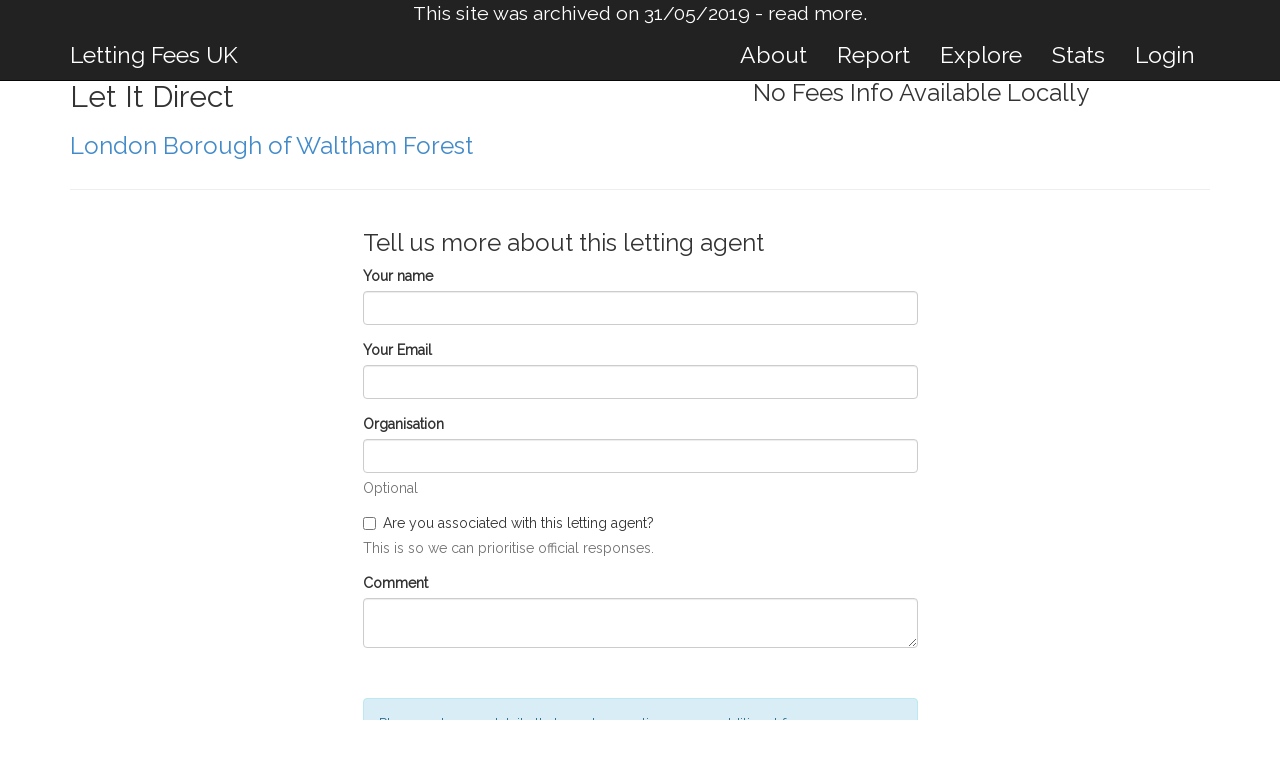

--- FILE ---
content_type: text/html; charset=utf-8
request_url: https://lettingfees.inkleby.com/c/london-borough-of-waltham-forest/a/let-it-direct-113-hoe-street/comment/index.html
body_size: 2856
content:


<!DOCTYPE html>
<html lang="en">
<head>

<title>Let It Direct - Letting Fees UK</title>



<meta property="og:title" content="Fees for Let It Direct" />
<meta property="og:site_name" content="Letting Fees UK"/>
<meta property="og:url" content="https://lettingfees.inkleby.com/c/london-borough-of-waltham-forest/a/let-it-direct-113-hoe-street/comment/" />
<meta property="og:description" content="What fees do Let It Direct charge?" />
<meta property="og:image" content="https://lettingfees.inkleby.com/static/media/letting-fees_1200.png" />
<meta name="twitter:card" content="summary">
<meta name="twitter:site" content="@genrentuk">
<meta name="twitter:title" content="Fees for Let It Direct">
<meta name="twitter:description" content="What fees do Let It Direct charge?">
<meta name="twitter:image" content="https://lettingfees.inkleby.com/static/media/letting-fees_small.png">



<link rel="apple-touch-icon" sizes="57x57" href = "../../../../../static/favicon/apple-icon-57x57.png">
<link rel="apple-touch-icon" sizes="60x60" href = "../../../../../static/favicon/apple-icon-60x60.png">
<link rel="apple-touch-icon" sizes="72x72" href = "../../../../../static/favicon/apple-icon-72x72.png">
<link rel="apple-touch-icon" sizes="76x76" href = "../../../../../static/favicon/apple-icon-76x76.png">
<link rel="apple-touch-icon" sizes="114x114" href = "../../../../../static/favicon/apple-icon-114x114.png">
<link rel="apple-touch-icon" sizes="120x120" href = "../../../../../static/favicon/apple-icon-120x120.png">
<link rel="apple-touch-icon" sizes="144x144" href = "../../../../../static/favicon/apple-icon-144x144.png">
<link rel="apple-touch-icon" sizes="152x152" href = "../../../../../static/favicon/apple-icon-152x152.png">
<link rel="apple-touch-icon" sizes="180x180" href = "../../../../../static/favicon/apple-icon-180x180.png">
<link rel="icon" type="image/png" sizes="192x192"  href = "../../../../../static/favicon/android-icon-192x192.png">
<link rel="icon" type="image/png" sizes="32x32" href = "../../../../../static/favicon/favicon-32x32.png">
<link rel="icon" type="image/png" sizes="96x96" href = "../../../../../static/favicon/favicon-96x96.png">
<link rel="icon" type="image/png" sizes="16x16" href = "../../../../../static/favicon/favicon-16x16.png">
<link rel="manifest" href = "{% static "favicon/manifest.json">
<meta name="msapplication-TileColor" content="#ffffff">
<meta name="msapplication-TileImage" content="/ms-icon-144x144.png" %}">
<meta name="theme-color" content="#ffffff">

<meta charset="utf-8">
<meta http-equiv="X-UA-Compatible" content="IE=edge">
<meta name="viewport" content="width=device-width, initial-scale=1">


    <link href="../../../../../static/css/bootstrap.css" rel="stylesheet">


<link href="../../../../../static/css/lettingfees.css" rel="stylesheet">
<link href='https://fonts.googleapis.com/css?family=Raleway:400,300' rel='stylesheet' type='text/css'>
<link rel="stylesheet" href="https://cdnjs.cloudflare.com/ajax/libs/morris.js/0.5.1/morris.css">

  <script>
    // Picture element HTML5 shiv
    document.createElement( "picture" );
  </script>
  

    <script src="../../../../../static/js/picturefill.min.js" async></script>



</head>

<body>

    

  <div class="navbar navbar-inverse navbar-fixed-top navbar-font" style="text-align:center">
	<small>
	<p>This site was archived on 31/05/2019 - <a href="https://medium.com/@alexparsons/retrospective-on-lettingfees-co-uk-b017381ae073">read more</a>.</p>
	</small>
  </div>
    <nav class="navbar navbar-inverse navbar-fixed-top navbar-font" style="margin-top:30px" role="navigation">

        <div class="container">
            <div class="navbar-header">
                <button type="button" class="navbar-toggle" data-toggle="collapse" data-target=".navbar-main-collapse">
                    <i class="fa fa-bars"></i>
                </button>
                <a class="navbar-font navbar-brand " href="../../../../../index.html" style="color:#FFF">Letting Fees UK</a>
            </div>

            <!-- Collect the nav links, forms, and other content for toggling -->
            <div class="collapse navbar-collapse navbar-right navbar-main-collapse">
                <ul class="nav navbar-nav">
                    <!-- Hidden li included to remove active class from about link when scrolled up past about section -->
					



                    <li>
                        <a  href="../../../../../about/index.html"style="color:#FFF" >About</a>
                    </li>
                    <li>
                        <a  href="../../../../../report/index.html"style="color:#FFF" >Report</a>
                    </li>
                    <div class="responsive-show">
                    <li>
                        <a  href="../../../../../findme/index.html"style="color:#FFF" >Use My Location</a>
                    </li>
                    </div>
                    <li>
                        <a  href="../../../../../explore/index.html"style="color:#FFF" >Explore</a>
                    </li>
                    <li>
                        <a  href="../../../../../stats/index.html"style="color:#FFF" >Stats</a>
                    </li>
     
                    <li>
                    
                        <a  href="../../../../../accounts/login/index.html"style="color:#FFF" >Login</a>
                     
                    </li>
                </ul>
            </div>
            <!-- /.navbar-collapse -->
        </div>
        <!-- /.container -->
		
   <!-- Collect the nav links, forms, and other content for toggling -->
    <div class="collapse navbar-collapse" id="bs-example-navbar-collapse-1">
    
    </div><!-- /.navbar-collapse -->
  </div><!-- /.container-fluid -->		

    </nav>




<br><br><br>

<style>
label {
    cursor: default;
    margin-right: 5px;
}
input:not([type=submit]):not([type=file]):not([type=radio]):not([type=checkbox])  {
width:100%
}
textarea.form-control {
height:50px;
}
.faded {
opacity:0.5;
}
</style>
<div class="container">

    <div class="row">
        <div class="col-md-7">
            <h2 class="responsive-center">Let It Direct  </h2>
            <H3 class="responsive-hide"><a href="../../../index.html">London Borough of Waltham Forest</a></h3>
        </div>
        <div class="col-md-5 comparison-stats responsive-center">
        
             <h3>No Fees Info Available Locally</h3> 
            <h3 style="display:none">No Fees Info Available Nationally</h3> 
        
            <H4 class="center responsive-show" style="text-align:center"><a href="../../../agents/index.html">Other fees for Waltham Forest</a></h4>
                
        <div class="responsive-show">
        <h4 class="center"><a href="https://www.google.co.uk/maps/place/E17+4RX">Click here for directions to this agent</a></h4>
        </div>
        
        </div>
    </div>
    <hr>




<form method="post">
<div class="row">
<div class = "col-md-6 col-md-offset-3">

<h3>Tell us more about this letting agent</h3>
        
            

<div class="form-group">
    
        
            <label class="control-label  " for="id_your_name">Your name</label>
        

        <div class=" ">
            <input type="text" name="your_name" id="id_your_name" required class=" form-control" maxlength="255" />

            

            
        </div>
    
</div>

        
            

<div class="form-group">
    
        
            <label class="control-label  " for="id_email">Your Email</label>
        

        <div class=" ">
            <input type="email" name="email" id="id_email" required class=" form-control" maxlength="255" />

            

            
        </div>
    
</div>

        
            

<div class="form-group">
    
        
            <label class="control-label  " for="id_organisation">Organisation</label>
        

        <div class=" ">
            <input type="text" name="organisation" id="id_organisation" class=" form-control" maxlength="255" />

            

            
                <p class="help-block">
                    Optional
                </p>
            
        </div>
    
</div>

        
            

<div class="form-group">
    
        <div class="">
            <div class="checkbox">
                
                    <label >
                        <input type="checkbox" name="associated" id="id_associated" /> <span>Are you associated with this letting agent?</span>
                    </label>
                
                

                
                    <p class="help-block">
                        This is so we can prioritise official responses.
                    </p>
                
            </div>
        </div>
    
</div>

        
            

<div class="form-group">
    
        
            <label class="control-label  " for="id_comment">Comment</label>
        

        <div class=" ">
            <textarea name="comment" id="id_comment" rows="100" cols="40" class=" form-control">
</textarea>

            

            
        </div>
    
</div>

        
            

<div class="form-group">
    
        
            <label class="control-label  " for="id_phone_number"></label>
        

        <div class=" ">
            <input type="hidden" name="phone_number" class=" form-control" id="id_phone_number" />

            

            
        </div>
    
</div>

        
        <div class="alert alert-info" role="alert">
<p>Please enter any details that need correcting or any additional fees. </p>
<p>Remember to include the source of your information.</o>
<p>As part of the role of this website is to detect non-compliance we will not accept information that is not otherwise available to the public.</p></div>
<div style="padding-top:20px;textalign:center">
<input type="submit" name="submit_comment" value="Submit Comment" class="btn btn-success btn-lg" >
</div>
</div></div>
</form>





        <div class="container" style="padding-bottom:20px">
        <hr>
        <div class = "row">
            <div class="col-md-6 responsive-center">
                <div class="row">
                    A <a href="http://www.generationrent.org">Generation Rent</a> Project.
                </div>
                <div class="row">
                    Built by <a href="http://www.inkleby.com">Inkleby</a>
                </div>
            </div>
        
            <div class="col-md-6 responsive-center right">
                <div class="row">
                    This site uses cookies to find out how many people visited. <a href="../../../../../about/index.html#privacy" target="_blank">Learn More</a>.
                    
                </div>
                <div class="row">
                    <span xmlns:dct="http://purl.org/dc/terms/" href="http://purl.org/dc/dcmitype/Dataset" property="dct:title" rel="dct:type">Data</span> is available under a <a rel="license" href="http://creativecommons.org/licenses/by-nc/4.0/" target="_blank"><img alt="Creative Commons License" style="border-width:0" src="https://i.creativecommons.org/l/by-nc/4.0/80x15.png" /></a> licence. <a href="../../../../../about/index.html#contact">Contact for access</a>.
                </div>
                </div>
            </div>
        
        
        </div>


    <script type="text/javascript"  src="../../../../../static/js/jquery-2.1.1.min.js"></script>
    <script type="text/javascript" src="../../../../../static/js/bootstrap.min.js"></script>







</body>

</html>

--- FILE ---
content_type: text/css; charset=utf-8
request_url: https://lettingfees.inkleby.com/static/css/lettingfees.css
body_size: 419
content:

div#banner { 
position: absolute; 
top: 0; 
left: 0; 
background-color: #DDEEEE; 
width: 100%; 
}
div#banner-content { 
width: 800px; 
margin: 0 auto; 
padding: 10px; 
border: 1px solid #000;
}
div#main-content { 
padding-top: 70px;
}

.navbar-nav {
width: 100%;
text-align: center;
> li {
  float: none;
  display: inline-block;
}
}


.navbar-font {
	font-size: 23px;
	font-family: 'Raleway', sans-serif;
	color:#FFF
	
}

.navbar-font li a {
color#FFF
}


.fees-title-brand{
	color:#FFF
	
}

.navbar-font a {
color:#FFF
}

body {
	font-family: 'Raleway', sans-serif;
}

  #map-canvas {
    width: 100%;
    height: 400px;
    background-color: #CCC;
  }
  
.tt-query {
  -webkit-box-shadow: inset 0 1px 1px rgba(0, 0, 0, 0.075);
     -moz-box-shadow: inset 0 1px 1px rgba(0, 0, 0, 0.075);
          box-shadow: inset 0 1px 1px rgba(0, 0, 0, 0.075);
}

.tt-hint {
  color: #999
}

.tt-menu {    // used to be tt-dropdown-menu in older versions
  width: 422px;
  margin-top: 4px;
  padding: 4px 0;
  background-color: #fff;
  border: 1px solid #ccc;
  border: 1px solid rgba(0, 0, 0, 0.2);
  -webkit-border-radius: 4px;
     -moz-border-radius: 4px;
          border-radius: 4px;
  -webkit-box-shadow: 0 5px 10px rgba(0,0,0,.2);
     -moz-box-shadow: 0 5px 10px rgba(0,0,0,.2);
          box-shadow: 0 5px 10px rgba(0,0,0,.2);
}

.tt-suggestion {
  padding: 3px 20px;
  line-height: 24px;
}

.tt-suggestion.tt-cursor {
  color: #fff;
  background-color: #0097cf;

}

.tt-suggestion p {
  margin: 0;
}  


.main-title {
font-size:80px;
text-align:center
}

.mobile-main-title {
font-size:30px;
text-align:center
}

.center {
	text-align:center
}
  
.search-style {
height:50px;
text-align:center
}

.council-search-style {
height:50px;
}
  
.comparison-stats{
	text-align:right;
}

.header_row {
background-color:lightblue;
font-weight: bold
}

.display_row {
border-bottom: solid 1px black;
}

.responsive-top-boarder {
border-top: solid 0px black;
}



.display_row_joined {
border-bottom: solid 1px black;
border-right: solid 1px black;
}

.responsive-show {
	display:None;
}

.responsive-left {
	text-align:right;
}


.responsive-center {
	text-align:left;
}



.right {
	text-align:right;
}


@media screen and (max-width: 450px) {

    .responsive-top-boarder {
        border-top: solid 1px black;
    }



	.responsive-hide {
		display:None;
	}
	.responsive-show {
		display:inline;
	}	
	.responsive-left {
	text-align:left;
	}
	.responsive-center {
	text-align:center;
	}	
	.main-image {
	width:100%;
	}
	
	.main-title{
	font-size:50px;
	}
	
	.responsive-center {
		text-align:center;

	}
	
}

